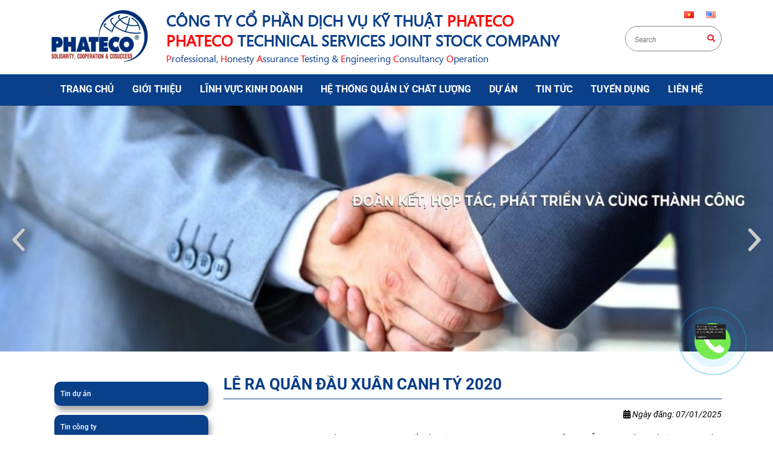

--- FILE ---
content_type: text/html; charset=UTF-8
request_url: https://phateco.com/le-ra-quan-dau-xuan-canh-ty-2020/
body_size: 9636
content:
<!DOCTYPE html>
<html>
<head>
<meta charset="utf-8">
	<meta name="viewport" content="width=device-width, initial-scale=1">
	<link href="https://phateco.com/wp-content/themes/phateco2019/images/icon_logo.png" rel="shortcut icon" type="image/x-icon" />
	<link rel="stylesheet" type="text/css" href="https://phateco.com/wp-content/themes/phateco2019/css/animate.min.css">
	<link rel="stylesheet" type="text/css" href="https://phateco.com/wp-content/themes/phateco2019/css/bootstrap.min.css">
	<link rel="stylesheet" type="text/css" href="https://phateco.com/wp-content/themes/phateco2019/css/style.css">
	<link rel="stylesheet" type="text/css" href="https://phateco.com/wp-content/themes/phateco2019/css/font-awesome.min.css">
	<link rel="stylesheet" href="https://phateco.com/wp-content/themes/phateco2019/css/owl.carousel.min.css">
	<link rel="stylesheet" href="https://phateco.com/wp-content/themes/phateco2019/css/responsiveslides.css">
	<link rel="stylesheet" href="https://phateco.com/wp-content/themes/phateco2019/css/lightbox.css">
	<link rel="stylesheet" href="https://use.fontawesome.com/releases/v5.3.1/css/all.css" integrity="sha384-mzrmE5qonljUremFsqc01SB46JvROS7bZs3IO2EmfFsd15uHvIt+Y8vEf7N7fWAU" crossorigin="anonymous">
	
	<link rel="stylesheet" href="https://phateco.com/wp-content/themes/phateco2019/css/mobile.css">
	
<meta name='robots' content='index, follow, max-image-preview:large, max-snippet:-1, max-video-preview:-1' />
	<style>img:is([sizes="auto" i], [sizes^="auto," i]) { contain-intrinsic-size: 3000px 1500px }</style>
	<link rel="alternate" href="https://phateco.com/le-ra-quan-dau-xuan-canh-ty-2020/" hreflang="vi" />
<link rel="alternate" href="https://phateco.com/en/spring-launch-ceremony-of-canh-ty-2020/" hreflang="en" />

	<!-- This site is optimized with the Yoast SEO plugin v25.5 - https://yoast.com/wordpress/plugins/seo/ -->
	<title>Lễ ra quân đầu xuân Canh Tý 2020 - Công ty Cổ phần Dịch vụ Kỹ thuật PHATECO</title>
	<link rel="canonical" href="https://phateco.com/le-ra-quan-dau-xuan-canh-ty-2020/" />
	<meta property="og:locale" content="vi_VN" />
	<meta property="og:locale:alternate" content="en_US" />
	<meta property="og:type" content="article" />
	<meta property="og:title" content="Lễ ra quân đầu xuân Canh Tý 2020 - Công ty Cổ phần Dịch vụ Kỹ thuật PHATECO" />
	<meta property="og:description" content="Ngày 30/01/2020 (Mùng 6 Tết Canh Tý), Công ty Cổ phần Dịch vụ Kỹ thuật PHATECO đã tổ chức Lễ ra quân sản xuất kinh doanh đầu xuân Canh Tý 2020 tại Văn phòng trụ sở chính Hải Phòng. Trong không khí rộn ràng của mùa xuân, toàn thể cán bộ nhân viên ai nấy [&hellip;]" />
	<meta property="og:url" content="https://phateco.com/le-ra-quan-dau-xuan-canh-ty-2020/" />
	<meta property="og:site_name" content="Công ty Cổ phần Dịch vụ Kỹ thuật PHATECO" />
	<meta property="article:publisher" content="https://www.facebook.com/phateco/" />
	<meta property="article:published_time" content="2025-01-07T08:31:37+00:00" />
	<meta property="og:image" content="http://phateco.com/wp-content/uploads/2025/01/IMG_20200130_091847-1-2048x1536-1.jpg" />
	<meta property="og:image:width" content="2048" />
	<meta property="og:image:height" content="1536" />
	<meta property="og:image:type" content="image/jpeg" />
	<meta name="author" content="phate@admin25" />
	<meta name="twitter:card" content="summary_large_image" />
	<meta name="twitter:label1" content="Được viết bởi" />
	<meta name="twitter:data1" content="phate@admin25" />
	<meta name="twitter:label2" content="Ước tính thời gian đọc" />
	<meta name="twitter:data2" content="2 phút" />
	<script type="application/ld+json" class="yoast-schema-graph">{"@context":"https://schema.org","@graph":[{"@type":"Article","@id":"https://phateco.com/le-ra-quan-dau-xuan-canh-ty-2020/#article","isPartOf":{"@id":"https://phateco.com/le-ra-quan-dau-xuan-canh-ty-2020/"},"author":{"name":"phate@admin25","@id":"https://phateco.com/#/schema/person/8c37c1852189e54e0b8b2d6aa124561b"},"headline":"Lễ ra quân đầu xuân Canh Tý 2020","datePublished":"2025-01-07T08:31:37+00:00","mainEntityOfPage":{"@id":"https://phateco.com/le-ra-quan-dau-xuan-canh-ty-2020/"},"wordCount":323,"commentCount":0,"publisher":{"@id":"https://phateco.com/#organization"},"image":{"@id":"https://phateco.com/le-ra-quan-dau-xuan-canh-ty-2020/#primaryimage"},"thumbnailUrl":"https://phateco.com/wp-content/uploads/2025/01/IMG_20200130_091847-1-2048x1536-1.jpg","articleSection":["Tin công ty","Tin tức"],"inLanguage":"vi","potentialAction":[{"@type":"CommentAction","name":"Comment","target":["https://phateco.com/le-ra-quan-dau-xuan-canh-ty-2020/#respond"]}]},{"@type":"WebPage","@id":"https://phateco.com/le-ra-quan-dau-xuan-canh-ty-2020/","url":"https://phateco.com/le-ra-quan-dau-xuan-canh-ty-2020/","name":"Lễ ra quân đầu xuân Canh Tý 2020 - Công ty Cổ phần Dịch vụ Kỹ thuật PHATECO","isPartOf":{"@id":"https://phateco.com/#website"},"primaryImageOfPage":{"@id":"https://phateco.com/le-ra-quan-dau-xuan-canh-ty-2020/#primaryimage"},"image":{"@id":"https://phateco.com/le-ra-quan-dau-xuan-canh-ty-2020/#primaryimage"},"thumbnailUrl":"https://phateco.com/wp-content/uploads/2025/01/IMG_20200130_091847-1-2048x1536-1.jpg","datePublished":"2025-01-07T08:31:37+00:00","breadcrumb":{"@id":"https://phateco.com/le-ra-quan-dau-xuan-canh-ty-2020/#breadcrumb"},"inLanguage":"vi","potentialAction":[{"@type":"ReadAction","target":["https://phateco.com/le-ra-quan-dau-xuan-canh-ty-2020/"]}]},{"@type":"ImageObject","inLanguage":"vi","@id":"https://phateco.com/le-ra-quan-dau-xuan-canh-ty-2020/#primaryimage","url":"https://phateco.com/wp-content/uploads/2025/01/IMG_20200130_091847-1-2048x1536-1.jpg","contentUrl":"https://phateco.com/wp-content/uploads/2025/01/IMG_20200130_091847-1-2048x1536-1.jpg","width":2048,"height":1536},{"@type":"BreadcrumbList","@id":"https://phateco.com/le-ra-quan-dau-xuan-canh-ty-2020/#breadcrumb","itemListElement":[{"@type":"ListItem","position":1,"name":"Trang chủ","item":"https://phateco.com/"},{"@type":"ListItem","position":2,"name":"Lễ ra quân đầu xuân Canh Tý 2020"}]},{"@type":"WebSite","@id":"https://phateco.com/#website","url":"https://phateco.com/","name":"Công ty Cổ phần Dịch vụ Kỹ thuật PHATECO","description":"","publisher":{"@id":"https://phateco.com/#organization"},"potentialAction":[{"@type":"SearchAction","target":{"@type":"EntryPoint","urlTemplate":"https://phateco.com/?s={search_term_string}"},"query-input":{"@type":"PropertyValueSpecification","valueRequired":true,"valueName":"search_term_string"}}],"inLanguage":"vi"},{"@type":"Organization","@id":"https://phateco.com/#organization","name":"PHATECO Technical Services Joint Stock Company","url":"https://phateco.com/","logo":{"@type":"ImageObject","inLanguage":"vi","@id":"https://phateco.com/#/schema/logo/image/","url":"https://phateco.com/wp-content/uploads/2021/01/phateco-new-2.png","contentUrl":"https://phateco.com/wp-content/uploads/2021/01/phateco-new-2.png","width":402,"height":357,"caption":"PHATECO Technical Services Joint Stock Company"},"image":{"@id":"https://phateco.com/#/schema/logo/image/"},"sameAs":["https://www.facebook.com/phateco/","http://linkedin.com/company/phateco"]},{"@type":"Person","@id":"https://phateco.com/#/schema/person/8c37c1852189e54e0b8b2d6aa124561b","name":"phate@admin25","image":{"@type":"ImageObject","inLanguage":"vi","@id":"https://phateco.com/#/schema/person/image/","url":"https://secure.gravatar.com/avatar/16be8ae895e9aa2f0d03de0787f937f255f5e1dcde3bc173bd5630bcee9e386c?s=96&d=mm&r=g","contentUrl":"https://secure.gravatar.com/avatar/16be8ae895e9aa2f0d03de0787f937f255f5e1dcde3bc173bd5630bcee9e386c?s=96&d=mm&r=g","caption":"phate@admin25"},"url":"https://phateco.com/author/phateadmin25/"}]}</script>
	<!-- / Yoast SEO plugin. -->


<link rel='stylesheet' id='contact-form-7-css' href='https://phateco.com/wp-content/plugins/contact-form-7/includes/css/styles.css?ver=6.0.2' type='text/css' media='all' />
<link rel='stylesheet' id='email-subscribers-css' href='https://phateco.com/wp-content/plugins/email-subscribers/lite/public/css/email-subscribers-public.css?ver=5.7.47' type='text/css' media='all' />
<link rel='stylesheet' id='wp-pagenavi-css' href='https://phateco.com/wp-content/plugins/wp-pagenavi/pagenavi-css.css?ver=2.70' type='text/css' media='all' />
<script type="text/javascript" src="https://phateco.com/wp-includes/js/jquery/jquery.min.js?ver=3.7.1" id="jquery-core-js"></script>
<script type="text/javascript" src="https://phateco.com/wp-includes/js/jquery/jquery-migrate.min.js?ver=3.4.1" id="jquery-migrate-js"></script>
<link rel="https://api.w.org/" href="https://phateco.com/wp-json/" /><link rel="alternate" title="JSON" type="application/json" href="https://phateco.com/wp-json/wp/v2/posts/713" /><link rel="alternate" title="oNhúng (JSON)" type="application/json+oembed" href="https://phateco.com/wp-json/oembed/1.0/embed?url=https%3A%2F%2Fphateco.com%2Fle-ra-quan-dau-xuan-canh-ty-2020%2F" />
<link rel="alternate" title="oNhúng (XML)" type="text/xml+oembed" href="https://phateco.com/wp-json/oembed/1.0/embed?url=https%3A%2F%2Fphateco.com%2Fle-ra-quan-dau-xuan-canh-ty-2020%2F&#038;format=xml" />
<link rel="icon" href="https://phateco.com/wp-content/uploads/2025/01/cropped-cropped-logo-top-32x32.png" sizes="32x32" />
<link rel="icon" href="https://phateco.com/wp-content/uploads/2025/01/cropped-cropped-logo-top-192x192.png" sizes="192x192" />
<link rel="apple-touch-icon" href="https://phateco.com/wp-content/uploads/2025/01/cropped-cropped-logo-top-180x180.png" />
<meta name="msapplication-TileImage" content="https://phateco.com/wp-content/uploads/2025/01/cropped-cropped-logo-top-270x270.png" />

</head>
<body>
<div id="wrapper">
	<header class="header-index">
		<div class="container">
			<div class="row">
				<div class="col-sm-2">
					<div class="logo">
						<li id="media_image-4" class="widget widget_media_image"><a href="https://phateco.com/"><img width="300" height="167" src="https://phateco.com/wp-content/uploads/2025/01/phateco-new-2-2-e1736138637956-300x167.png" class="image wp-image-1  attachment-medium size-medium" alt="" style="max-width: 100%; height: auto;" decoding="async" fetchpriority="high" srcset="https://phateco.com/wp-content/uploads/2025/01/phateco-new-2-2-e1736138637956-300x167.png 300w, https://phateco.com/wp-content/uploads/2025/01/phateco-new-2-2-e1736138637956.png 402w" sizes="(max-width: 300px) 100vw, 300px" /></a></li>
					</div>
				</div>
				<div class="col-sm-8">
					<div class="slogan">
						<li id="black-studio-tinymce-2" class="widget widget_black_studio_tinymce"><div class="textwidget"><h2>Công ty cổ phần dịch vụ kỹ thuật <span style="color: #ff0000;">Phateco</span></h2>
<h2><span style="color: #ff0000;">Phateco</span> technical services joint stock company</h2>
<p><span style="color: #ff0000;">P</span>rofessional, <span style="color: #ff0000;">H</span>onesty <span style="color: #ff0000;">A</span>ssurance <span style="color: #ff0000;">T</span>esting &amp; <span style="color: #ff0000;">E</span>ngineering <span style="color: #ff0000;">C</span>onsultancy <span style="color: #ff0000;">O</span>peration</p>
</div></li>
					</div>
				</div>
				<div class="col-sm-2">
					<div class="header_right">
						<div class="language">
							<li id="polylang-2" class="widget widget_polylang"><ul>
	<li class="lang-item lang-item-2 lang-item-vi current-lang lang-item-first"><a  lang="vi" hreflang="vi" href="https://phateco.com/le-ra-quan-dau-xuan-canh-ty-2020/"><img src="[data-uri]" alt="Tiếng Việt" width="16" height="11" style="width: 16px; height: 11px;" /></a></li>
	<li class="lang-item lang-item-5 lang-item-en"><a  lang="en-US" hreflang="en-US" href="https://phateco.com/en/spring-launch-ceremony-of-canh-ty-2020/"><img src="[data-uri]" alt="English" width="16" height="11" style="width: 16px; height: 11px;" /></a></li>
</ul>
</li>
						</div>
						<div class="search">
							<form method="get" action="https://phateco.com" role="search" class="from_search">
								<input class="search-text" type="text" id="s" name="s" placeholder="Search">
								<i class="fa fa-search" aria-hidden="true"></i>
							</form>
						</div>
					</div>
				</div>
			</div>			
		</div>
	</header>
	<section id="mainmenuwap">
		<div class="container">
			<div id="topmenu"> 
				<div id="icomenu"><i class="fa fa-bars" aria-hidden="true"></i></div>
				<div id="mainmenu"> 		
					<div class="menu-menu-chinh-container"><ul id="main-menu" class="menu-m"><li id="menu-item-8" class="menu-item menu-item-type-custom menu-item-object-custom menu-item-home menu-item-8"><a href="http://phateco.com/">Trang chủ</a></li>
<li id="menu-item-10" class="menu-item menu-item-type-post_type menu-item-object-page menu-item-has-children menu-item-10"><a href="https://phateco.com/gioi-thieu-chung/">Giới thiệu</a>
<ul class="sub-menu">
	<li id="menu-item-538" class="menu-item menu-item-type-post_type menu-item-object-page menu-item-538"><a href="https://phateco.com/gioi-thieu-chung/">Giới thiệu chung</a></li>
	<li id="menu-item-539" class="menu-item menu-item-type-post_type menu-item-object-page menu-item-539"><a href="https://phateco.com/lich-su-hinh-thanh-va-phat-trien/">Lịch sử hình thành và phát triển</a></li>
	<li id="menu-item-540" class="menu-item menu-item-type-post_type menu-item-object-page menu-item-540"><a href="https://phateco.com/chinh-sach-chat-luong-nhan-su-moi-truong/">Chính sách chất lượng, nhân sự, môi trường</a></li>
	<li id="menu-item-544" class="menu-item menu-item-type-custom menu-item-object-custom menu-item-544"><a href="#">Ban lãnh đạo</a></li>
	<li id="menu-item-541" class="menu-item menu-item-type-post_type menu-item-object-page menu-item-has-children menu-item-541"><a href="https://phateco.com/so-do-to-chuc/">Sơ đồ tổ chức</a>
	<ul class="sub-menu">
		<li id="menu-item-542" class="menu-item menu-item-type-post_type menu-item-object-page menu-item-542"><a href="https://phateco.com/hoi-dong-quan-tri/">Hội đồng quản trị</a></li>
		<li id="menu-item-543" class="menu-item menu-item-type-post_type menu-item-object-page menu-item-543"><a href="https://phateco.com/ban-kiem-soat/">Ban kiểm soát</a></li>
	</ul>
</li>
</ul>
</li>
<li id="menu-item-18" class="menu-item menu-item-type-taxonomy menu-item-object-category menu-item-has-children menu-item-18"><a href="https://phateco.com/linh-vuc-kinh-doanh/">Lĩnh vực kinh doanh</a>
<ul class="sub-menu">
	<li id="menu-item-105" class="menu-item menu-item-type-post_type menu-item-object-post menu-item-105"><a href="https://phateco.com/kiem-tra-khong-pha-huy/">Kiểm tra không phá hủy</a></li>
	<li id="menu-item-102" class="menu-item menu-item-type-post_type menu-item-object-post menu-item-102"><a href="https://phateco.com/dich-vu-khao-sat-va-kiem-tra/">Dịch vụ khảo sát và kiểm tra</a></li>
	<li id="menu-item-106" class="menu-item menu-item-type-post_type menu-item-object-post menu-item-106"><a href="https://phateco.com/linh-vuc-co-khi-sua-chua-va-bao-duong/">Lĩnh vực cơ khí, sửa chữa và bảo dưỡng</a></li>
	<li id="menu-item-104" class="menu-item menu-item-type-post_type menu-item-object-post menu-item-104"><a href="https://phateco.com/khao-sat-do-do-day/">Khảo sát, đo độ dày</a></li>
	<li id="menu-item-108" class="menu-item menu-item-type-post_type menu-item-object-post menu-item-108"><a href="https://phateco.com/thuong-mai-va-giai-phap-ki-thuat/">Thương mại và giải pháp kĩ thuật</a></li>
	<li id="menu-item-100" class="menu-item menu-item-type-post_type menu-item-object-post menu-item-100"><a href="https://phateco.com/cong-nghe-han-va-dao-tao/">Công nghệ hàn và đào tạo</a></li>
	<li id="menu-item-107" class="menu-item menu-item-type-post_type menu-item-object-post menu-item-107"><a href="https://phateco.com/phong-thi-nghiem-cong-nghiep-va-xay-dung/">Phòng thí nghiệm công nghiệp và xây dựng</a></li>
	<li id="menu-item-109" class="menu-item menu-item-type-post_type menu-item-object-post menu-item-109"><a href="https://phateco.com/tu-van-quan-ly-va-tu-van-giam-sat/">Tư vấn quản lý và tư vấn giám sát</a></li>
	<li id="menu-item-103" class="menu-item menu-item-type-post_type menu-item-object-post menu-item-103"><a href="https://phateco.com/dich-vu-tiep-can-trong-cac-nganh-cong-nghiep/">Dịch vụ tiếp cận trong các ngành Công nghiệp</a></li>
	<li id="menu-item-101" class="menu-item menu-item-type-post_type menu-item-object-post menu-item-101"><a href="https://phateco.com/dao-tao-chung-nhan-ndt-va-kiem-dinh-cong-nghiep/">Đào tạo, chứng nhận NDT và kiểm định công nghiệp</a></li>
</ul>
</li>
<li id="menu-item-442" class="menu-item menu-item-type-post_type menu-item-object-page menu-item-has-children menu-item-442"><a href="https://phateco.com/he-thong-quan-ly/">Hệ thống quản lý chất lượng</a>
<ul class="sub-menu">
	<li id="menu-item-443" class="menu-item menu-item-type-post_type menu-item-object-page menu-item-443"><a href="https://phateco.com/he-thong-quan-ly/">Hệ thống quản lý</a></li>
	<li id="menu-item-445" class="menu-item menu-item-type-taxonomy menu-item-object-category menu-item-445"><a href="https://phateco.com/chung-chi-cong-ty/">Chứng chỉ công ty</a></li>
	<li id="menu-item-444" class="menu-item menu-item-type-taxonomy menu-item-object-category menu-item-444"><a href="https://phateco.com/chung-chi-ca-nhan/">Chứng chỉ cá nhân</a></li>
</ul>
</li>
<li id="menu-item-11" class="menu-item menu-item-type-taxonomy menu-item-object-category menu-item-has-children menu-item-11"><a href="https://phateco.com/du-an/">Dự án</a>
<ul class="sub-menu">
	<li id="menu-item-12" class="menu-item menu-item-type-taxonomy menu-item-object-category menu-item-12"><a href="https://phateco.com/du-an/du-an-cong-nghiep/">Dự án Công nghiệp</a></li>
	<li id="menu-item-13" class="menu-item menu-item-type-taxonomy menu-item-object-category menu-item-13"><a href="https://phateco.com/du-an/du-an-dau-khi/">Dự án Dầu khí</a></li>
	<li id="menu-item-14" class="menu-item menu-item-type-taxonomy menu-item-object-category menu-item-14"><a href="https://phateco.com/du-an/du-an-hang-hai/">Dự án Hàng hải</a></li>
	<li id="menu-item-16" class="menu-item menu-item-type-taxonomy menu-item-object-category menu-item-16"><a href="https://phateco.com/du-an/du-an-xay-dung/">Dự án Xây dựng</a></li>
	<li id="menu-item-15" class="menu-item menu-item-type-taxonomy menu-item-object-category menu-item-15"><a href="https://phateco.com/du-an/du-an-khac/">Dự án khác</a></li>
</ul>
</li>
<li id="menu-item-20" class="menu-item menu-item-type-taxonomy menu-item-object-category current-post-ancestor current-menu-parent current-post-parent menu-item-has-children menu-item-20"><a href="https://phateco.com/tin-tuc/">Tin tức</a>
<ul class="sub-menu">
	<li id="menu-item-21" class="menu-item menu-item-type-taxonomy menu-item-object-category current-post-ancestor current-menu-parent current-post-parent menu-item-21"><a href="https://phateco.com/tin-tuc/tin-cong-ty/">Tin công ty</a></li>
	<li id="menu-item-22" class="menu-item menu-item-type-taxonomy menu-item-object-category menu-item-22"><a href="https://phateco.com/tin-tuc/tin-du-an/">Tin dự án</a></li>
</ul>
</li>
<li id="menu-item-23" class="menu-item menu-item-type-taxonomy menu-item-object-category menu-item-has-children menu-item-23"><a href="https://phateco.com/tuyen-dung/">Tuyển dụng</a>
<ul class="sub-menu">
	<li id="menu-item-364" class="menu-item menu-item-type-post_type menu-item-object-page menu-item-364"><a href="https://phateco.com/chinh-sach-nhan-su/">Chính sách nhân sự</a></li>
	<li id="menu-item-365" class="menu-item menu-item-type-taxonomy menu-item-object-category menu-item-365"><a href="https://phateco.com/tuyen-dung/">Tuyển dụng</a></li>
</ul>
</li>
<li id="menu-item-9" class="menu-item menu-item-type-post_type menu-item-object-page menu-item-9"><a href="https://phateco.com/lien-he/">Liên hệ</a></li>
</ul></div>				</div>
			</div>
		</div>
	</section>
	<section id="slidetShow">
	<div class="slider">
				<ul class="rslides" id="slider4">
							
			<li>
				<img width="2048" height="650" src="https://phateco.com/wp-content/uploads/2025/01/z4724203369946_0e1082a2769ffd3808bbc4a39552b41a-2048x650-1.jpg" class="attachment-post-thumbnail size-post-thumbnail wp-post-image" alt="" decoding="async" srcset="https://phateco.com/wp-content/uploads/2025/01/z4724203369946_0e1082a2769ffd3808bbc4a39552b41a-2048x650-1.jpg 2048w, https://phateco.com/wp-content/uploads/2025/01/z4724203369946_0e1082a2769ffd3808bbc4a39552b41a-2048x650-1-300x95.jpg 300w, https://phateco.com/wp-content/uploads/2025/01/z4724203369946_0e1082a2769ffd3808bbc4a39552b41a-2048x650-1-1024x325.jpg 1024w, https://phateco.com/wp-content/uploads/2025/01/z4724203369946_0e1082a2769ffd3808bbc4a39552b41a-2048x650-1-768x244.jpg 768w, https://phateco.com/wp-content/uploads/2025/01/z4724203369946_0e1082a2769ffd3808bbc4a39552b41a-2048x650-1-1536x488.jpg 1536w" sizes="(max-width: 2048px) 100vw, 2048px" />			</li>		
							
			<li>
				<img width="1366" height="400" src="https://phateco.com/wp-content/uploads/2025/01/slider01.jpg" class="attachment-post-thumbnail size-post-thumbnail wp-post-image" alt="" decoding="async" srcset="https://phateco.com/wp-content/uploads/2025/01/slider01.jpg 1366w, https://phateco.com/wp-content/uploads/2025/01/slider01-300x88.jpg 300w, https://phateco.com/wp-content/uploads/2025/01/slider01-1024x300.jpg 1024w, https://phateco.com/wp-content/uploads/2025/01/slider01-768x225.jpg 768w" sizes="(max-width: 1366px) 100vw, 1366px" />			</li>		
							
			<li>
				<img width="1366" height="400" src="https://phateco.com/wp-content/uploads/2025/01/SL002-1.jpg" class="attachment-post-thumbnail size-post-thumbnail wp-post-image" alt="" decoding="async" srcset="https://phateco.com/wp-content/uploads/2025/01/SL002-1.jpg 1366w, https://phateco.com/wp-content/uploads/2025/01/SL002-1-300x88.jpg 300w, https://phateco.com/wp-content/uploads/2025/01/SL002-1-1024x300.jpg 1024w, https://phateco.com/wp-content/uploads/2025/01/SL002-1-768x225.jpg 768w" sizes="(max-width: 1366px) 100vw, 1366px" />			</li>		
					</ul>
	</div><!--end slider-->
</section>	
<section id="singles">
	<div class="container">
		<div class="row">
							<div class="col-sm-3">
					
	<div class="sidebarPage">
		<div class="iconSidebar"><i class="fas fa-arrow-alt-circle-right"></i></div>
		<div class="menu_sidevar">
			<div class="menu-menu-tin-tuc-container"><ul id="page-menu" class="menu-page"><li id="menu-item-385" class="menu-item menu-item-type-taxonomy menu-item-object-category menu-item-385"><a href="https://phateco.com/tin-tuc/tin-du-an/">Tin dự án</a></li>
<li id="menu-item-384" class="menu-item menu-item-type-taxonomy menu-item-object-category current-post-ancestor current-menu-parent current-post-parent menu-item-384"><a href="https://phateco.com/tin-tuc/tin-cong-ty/">Tin công ty</a></li>
</ul></div>		</div>
	</div>
				</div>
				<div class="col-sm-9">
					<div class="post_chuan">
															<div class="top_cat">
										<h1>Lễ ra quân đầu xuân Canh Tý 2020</h1>
										<p class="date"><i class="fas fa-calendar-alt"></i> Ngày đăng: 07/01/2025</p>
									</div>
									<div class="contentPost">
										<p>Ngày 30/01/2020 (Mùng 6 Tết Canh Tý), Công ty Cổ phần Dịch vụ Kỹ thuật PHATECO đã tổ chức Lễ ra quân sản xuất kinh doanh đầu xuân Canh Tý 2020 tại Văn phòng trụ sở chính Hải Phòng.</p>
<p><img loading="lazy" decoding="async" class="aligncenter wp-image-715 size-full" src="https://phateco.com/wp-content/uploads/2025/01/IMG_20200130_091849-scaled-1.jpg" alt="" width="2560" height="1158" srcset="https://phateco.com/wp-content/uploads/2025/01/IMG_20200130_091849-scaled-1.jpg 2560w, https://phateco.com/wp-content/uploads/2025/01/IMG_20200130_091849-scaled-1-300x136.jpg 300w, https://phateco.com/wp-content/uploads/2025/01/IMG_20200130_091849-scaled-1-1024x463.jpg 1024w, https://phateco.com/wp-content/uploads/2025/01/IMG_20200130_091849-scaled-1-768x347.jpg 768w, https://phateco.com/wp-content/uploads/2025/01/IMG_20200130_091849-scaled-1-1536x695.jpg 1536w, https://phateco.com/wp-content/uploads/2025/01/IMG_20200130_091849-scaled-1-2048x926.jpg 2048w" sizes="auto, (max-width: 2560px) 100vw, 2560px" /></p>
<p>Trong không khí rộn ràng của mùa xuân, toàn thể cán bộ nhân viên ai nấy đều vui vẻ, phấn khởi gặp gỡ và chúc nhau một năm mới bình an, công việc thuận lợi.</p>
<p>Phát biểu trong Lễ ra quân, Ông Trịnh Văn Ngư – Chủ tịch HĐQT/ Tổng Giám đốc gửi lời chúc tết tới toàn thể cán bộ, công nhân viên trong Công ty cùng gia đình năm mới mạnh khỏe, an khang, thịnh vượng và hạnh phúc. “Tổng Giám đốc đã động viên, khích lệ và yêu cầu toàn thể CBNV phát huy tinh thần làm việc theo thông điệp <b>“Trung thực, Chia sẻ &amp; Hành động”</b>, đoàn kết, quyết tâm hoàn thành kế hoạch nhiệm vụ SXKD năm 2020 đã đề ra.</p>
<p>Ban lãnh đạo đã tuyên dương, tặng giấy khen và phần thưởng cho 5 tập thể đạt thành tích xuất sắc, 11 tập thể đạt thành tích tốt và 12 cá nhân hoàn thành xuất sắc nhiệm vụ SXKD trong năm 2019.</p>
<p><img loading="lazy" decoding="async" class="aligncenter wp-image-716 size-full" src="https://phateco.com/wp-content/uploads/2025/01/IMG_20200130_090804-1.jpg" alt="" width="884" height="663" srcset="https://phateco.com/wp-content/uploads/2025/01/IMG_20200130_090804-1.jpg 884w, https://phateco.com/wp-content/uploads/2025/01/IMG_20200130_090804-1-300x225.jpg 300w, https://phateco.com/wp-content/uploads/2025/01/IMG_20200130_090804-1-768x576.jpg 768w" sizes="auto, (max-width: 884px) 100vw, 884px" /></p>
<p style="text-align: right;"><strong>ĐẶNG THỊ NINH</strong></p>
									</div>
														</div>
				</div>
						</div>
	</div>
</section>

<footer class="footer">
	<div class="container">
		<div class="row">
			<div class="col-sm-3">
				<div class="address">
					<li id="black-studio-tinymce-13" class="widget widget_black_studio_tinymce"><div class="textwidget"><h2>Công ty cổ phần dịch vụ kỹ thuật Phateco</h2>
<p>Địa chỉ: 5A/613 Đường Thiên Lôi, Phường An Biên, TP. Hải Phòng, Việt Nam</p>
<p>Tel: +84 225 3 870 870</p>
<p>Fax: +84 225 3 559 448</p>
<p>Email: admin @ phateco.com</p>
</div></li>
				</div>
			</div>
			<div class="col-sm-3">
				<div class="address">
					<li id="black-studio-tinymce-15" class="widget widget_black_studio_tinymce"><div class="textwidget"><h2><strong>Văn phòng đại diện tại Hà Nội</strong></h2>
<p>Địa chỉ: Số 54/6B, khu đô thị Mỗ Lao, Phường Hà Đông, TP. Hà Nội, Việt Nam</p>
<p>Tel: +84 24 35 131 944</p>
<p>Fax: +84 24 35 131 945</p>
<p>Email: adminhn@phateco.com</p>
</div></li>
				</div>
			</div>
			<div class="col-sm-3">
				<div class="address">
					<li id="black-studio-tinymce-17" class="widget widget_black_studio_tinymce"><div class="textwidget"><h2><strong>Văn phòng giao dịch tại Tp Hồ Chí Minh</strong></h2>
<p>Địa chỉ: 29.14D Block A2, chung cư Đức Khải, Đường 15B, Phường Tân Mỹ, TP. Hồ Chí Minh, Việt Nam</p>
<p>Tel: +84 283 77 33 346</p>
<p>Fax: +84 283 77 33 346</p>
<p>Email: adminhcm@phateco.com</p>
</div></li>
				</div>
			</div>
			<div class="col-sm-3">
				<div class="address">
					<li id="black-studio-tinymce-19" class="widget widget_black_studio_tinymce"><div class="textwidget"><h2><strong>Văn phòng đại diện tại Vũng Tàu</strong></h2>
<p>Địa chỉ: Đường số 8 – KCN Đông Xuyên, Phường Rạch Dừa, TP. Hồ Chí Minh, Việt Nam</p>
<p>Tel: +84 254 6 288 588</p>
<p>Fax: +84 254  252 080</p>
<p>Email: adminvt @ phateco.com</p>
</div></li>
				</div>
			</div>
		</div>
	</div>
</footer><!-- End footer -->

</div>

<div id="bttop"><i class="fa fa-chevron-up"></i></div>
<!--Cell ring-->
<div class="phonering-alo-phone phonering-alo-green phonering-alo-show hidden-xs visible-sm visible-md visible-lg" id="phonering-alo-phoneIcon" style="bottom: 55px; right: 0px; display: block;">
 <div class="phonering-alo-ph-circle"></div>
 <div class="phonering-alo-ph-circle-fill"></div>
 <a href="tel:+84.225.3870870 "></a>
 <div class="phonering-alo-ph-img-circle">
 <a href="tel:+84.225.3870870 "></a>
 <a href="tel:+84.225.3870870 " class="pps-btn-img " title="+84.225.3870870 ">
 <img src="https://i.imgur.com/v8TniL3.png" alt="+84.225.3870870 " width="50"
 onmouseover="this.src='https://i.imgur.com/v8TniL3.png';"
 onmouseout="this.src='https://i.imgur.com/v8TniL3.png';">
 </a>
 </div>
</div>
<div class="phonering-alo-phone phonering-alo-green phonering-alo-show visible-xs hidden-sm hidden-md hidden-lg" id="phonering-alo-phoneIcon" style="bottom: 0px; left: -49px; display: block;">
 <div class="phonering-alo-ph-circle"></div>
 <div class="phonering-alo-ph-circle-fill"></div>
 <a href="tel:+84.225.3870870 "></a>
 <div class="phonering-alo-ph-img-circle">
 <a href="tel:+84.225.3870870 "></a>
 <a href="tel:+84.225.3870870 " class="pps-btn-img " title="+84.225.3870870 ">
 <img src="https://i.imgur.com/v8TniL3.png" alt="+84.225.3870870 " width="20"
 onmouseover="this.src='https://i.imgur.com/v8TniL3.png';"
 onmouseout="this.src='https://i.imgur.com/v8TniL3.png';">
 </a>
 </div>
</div>
<!--End Cell ring-->
<script type="text/javascript" src="https://phateco.com/wp-content/themes/phateco2019/js/jquery-2.2.0.min.js"></script>
<script type="text/javascript" src="https://phateco.com/wp-content/themes/phateco2019/js/bootstrap.min.js"></script>
<script type="text/javascript" src="https://phateco.com/wp-content/themes/phateco2019/js/jqueryEasing.js"></script>
<script type="text/javascript" src="https://phateco.com/wp-content/themes/phateco2019/js/owl.carousel.min.js"></script>
<script type="text/javascript" src="https://phateco.com/wp-content/themes/phateco2019/js/responsiveslides.min.js"></script>
<script type="text/javascript" src="https://phateco.com/wp-content/themes/phateco2019/js/wow.min.js"></script>
<script type="text/javascript" src="https://phateco.com/wp-content/themes/phateco2019/js/scrollspy.js"></script>
<script type="text/javascript" src="https://phateco.com/wp-content/themes/phateco2019/js/lightbox.js"></script>
<script type='text/javascript'>$(function(){$(window).scroll(function(){if($(this).scrollTop()!=0){$('#bttop').fadeIn();}else{$('#bttop').fadeOut();}});$('#bttop').click(function(){$('body,html').animate({scrollTop:0},800);});});</script>

<script type="text/javascript">
// Helper function for add element box list in WOW
  WOW.prototype.addBox = function(element) {
    this.boxes.push(element);
  };

  // Init WOW.js and get instance
  var wow = new WOW();
  wow.init();

  // Attach scrollSpy to .wow elements for detect view exit events,
  // then reset elements and add again for animation
  $('.wow').on('scrollSpy:exit', function() {
    $(this).css({
      'visibility': 'hidden',
      'animation-name': 'none'
    }).removeClass('animated');
    wow.addBox(this);
  }).scrollSpy();
function goToByScroll(id){
		jQuery('html,body').animate({scrollTop: $(id).offset().top},800);// Scroll
	}
	jQuery("#myScroll a").click(function(e) {
		e.preventDefault(); 
		var href = $(this).attr('href');
		$('#myScroll a').removeClass('active');
		
		$(this).addClass('active');
		
		goToByScroll(href);           
	});
  // Menu Fixed
		jQuery(window).scroll(function(){
			if ($(this).scrollTop() > 50) {
				//jQuery('#mainmenuwap').fadeIn();
				jQuery('#mainmenuwap').addClass('mnfixed');
				
			} else {
				//jQuery('#mainmenuwap').fadeOut();
				jQuery('#mainmenuwap').removeClass('mnfixed');
			}
		});
	


jQuery(".content-left > p").click(function(){
	$(".content-left > ul").toggle('slow');
});

$(document).ready(function(){
	
	// Menu Mobile
		$('#icomenu').click(function(){ 
			$('#mainmenu').toggle('slide')	;  
		});
		$('.iconSidebar').click(function(){ 
			$('.menu_sidevar').toggle('slide')	;  
		});
    //owl2

$('#owl-parner').owlCarousel({
        loop: true,
        autoplay: true, 
        autoplayTimeout: 5000,
        item: 5,
        margin:30,
        autoWidth: false,
        nav: false,
        navText: ["", ""],
        navClass: ['owl2-prev', 'owl2-next'],
        responsive: {
            1200: {
                items: 5
            },
            980: {
                items: 4
            },
            768: {
                items: 3
            },
            480: {
                items: 2
            },
            320: {
                items: 1
            }
            
        }
});

    // Slideshow 4
      $("#slider4").responsiveSlides({
        auto: true,
        pager: false,
        nav: true,
        speed: 1200,
        namespace: "callbacks",
        before: function () {
          $('.events').append("<li>before event fired.</li>");
        },
        after: function () {
          $('.events').append("<li>after event fired.</li>");
        }
      });
	   $("#slider1").responsiveSlides({
        auto: true,
        pager: false,
        nav: true,
        speed: 1200,
        namespace: "callbacks",
        before: function () {
          $('.events').append("<li>before event fired.</li>");
        },
        after: function () {
          $('.events').append("<li>after event fired.</li>");
        }
      });

});
</script>
<link rel="stylesheet" href="https://phateco.com/wp-content/themes/phateco2019/css/jquery.simplyscroll.partner.css">
<script src="https://phateco.com/wp-content/themes/phateco2019/js/jquery.simplyscroll.partner.js"></script>

<script type="speculationrules">
{"prefetch":[{"source":"document","where":{"and":[{"href_matches":"\/*"},{"not":{"href_matches":["\/wp-*.php","\/wp-admin\/*","\/wp-content\/uploads\/*","\/wp-content\/*","\/wp-content\/plugins\/*","\/wp-content\/themes\/phateco2019\/*","\/*\\?(.+)"]}},{"not":{"selector_matches":"a[rel~=\"nofollow\"]"}},{"not":{"selector_matches":".no-prefetch, .no-prefetch a"}}]},"eagerness":"conservative"}]}
</script>
<script type="text/javascript" src="https://phateco.com/wp-includes/js/dist/hooks.min.js?ver=4d63a3d491d11ffd8ac6" id="wp-hooks-js"></script>
<script type="text/javascript" src="https://phateco.com/wp-includes/js/dist/i18n.min.js?ver=5e580eb46a90c2b997e6" id="wp-i18n-js"></script>
<script type="text/javascript" id="wp-i18n-js-after">
/* <![CDATA[ */
wp.i18n.setLocaleData( { 'text direction\u0004ltr': [ 'ltr' ] } );
/* ]]> */
</script>
<script type="text/javascript" src="https://phateco.com/wp-content/plugins/contact-form-7/includes/swv/js/index.js?ver=6.0.2" id="swv-js"></script>
<script type="text/javascript" id="contact-form-7-js-translations">
/* <![CDATA[ */
( function( domain, translations ) {
	var localeData = translations.locale_data[ domain ] || translations.locale_data.messages;
	localeData[""].domain = domain;
	wp.i18n.setLocaleData( localeData, domain );
} )( "contact-form-7", {"translation-revision-date":"2024-08-11 13:44:17+0000","generator":"GlotPress\/4.0.1","domain":"messages","locale_data":{"messages":{"":{"domain":"messages","plural-forms":"nplurals=1; plural=0;","lang":"vi_VN"},"This contact form is placed in the wrong place.":["Bi\u1ec3u m\u1eabu li\u00ean h\u1ec7 n\u00e0y \u0111\u01b0\u1ee3c \u0111\u1eb7t sai v\u1ecb tr\u00ed."],"Error:":["L\u1ed7i:"]}},"comment":{"reference":"includes\/js\/index.js"}} );
/* ]]> */
</script>
<script type="text/javascript" id="contact-form-7-js-before">
/* <![CDATA[ */
var wpcf7 = {
    "api": {
        "root": "https:\/\/phateco.com\/wp-json\/",
        "namespace": "contact-form-7\/v1"
    }
};
/* ]]> */
</script>
<script type="text/javascript" src="https://phateco.com/wp-content/plugins/contact-form-7/includes/js/index.js?ver=6.0.2" id="contact-form-7-js"></script>
<script type="text/javascript" id="email-subscribers-js-extra">
/* <![CDATA[ */
var es_data = {"messages":{"es_empty_email_notice":"Please enter email address","es_rate_limit_notice":"You need to wait for some time before subscribing again","es_single_optin_success_message":"Successfully Subscribed.","es_email_exists_notice":"Email Address already exists!","es_unexpected_error_notice":"Oops.. Unexpected error occurred.","es_invalid_email_notice":"Invalid email address","es_try_later_notice":"Please try after some time"},"es_ajax_url":"https:\/\/phateco.com\/wp-admin\/admin-ajax.php"};
/* ]]> */
</script>
<script type="text/javascript" src="https://phateco.com/wp-content/plugins/email-subscribers/lite/public/js/email-subscribers-public.js?ver=5.7.47" id="email-subscribers-js"></script>
</body>
</html>

--- FILE ---
content_type: text/css
request_url: https://phateco.com/wp-content/themes/phateco2019/css/mobile.css
body_size: 553
content:
@media(max-width:1024px){
	.container{
		width:100%;
	}
	#mainmenuwap ul.menu-m li a{padding:0 12px;}
	.contact_top{padding-left:16px;}
	.contact_top ul li.tel {margin-right: 15px;}
	.contact_top ul li.mail {margin-right: 21px;}
	.owl2-prev{left:-5px;}
	.owl2-next{right:-5px;}
	ul#footer-menu li a{padding:15px 25px;}
}


@media(max-width:768px){
	#icomenu {
    display: block;
    margin-top: 00px;
    margin-right: 0px;
    cursor: pointer;
}
	#mainmenu {
    display: none;
    text-align: right;
    color: #fff;
    margin-top: 0;
}
.header-index{margin:0;}
.logo{text-align:center;}
.logo img{width:45%;
	height:auto;
	max-width:100%;}
.slogan {display:none;}
.header_right{margin-top:-20px;margin-bottom:10px;}
.language ul > li > a > img{width:25px;}
	#mainmenuwap ul.menu-m li{float: inherit;
    margin-top: 0px;
    width: 100%;
    padding: 8px 0;
    overflow: hidden;}
	.slider a.next, .slider a.prev{display:none !important}
	#mainmenuwap ul.menu-m li a{float:left;}
	#mainmenuwap{margin-top:0;}
	#header_right{width: 28%;}
	.search form{width:100%;padding:5px 0;}
	.noidung p{font-size:13px;}
	.images_single{text-align:center;}
	.images_single img{width:50%}
	ul#footer-menu li a {padding: 15px 7px;}
	#logo{text-align:center;
	margin-top:35px;}
	.show_orther{width:50%;}
	ul.menu_history li{margin:0 30px;}
	#section3 .tab-content{padding: 30px 20px;}
	#myScroll ul li{padding:5px 20px;}
	.language li{margin:0;}
	.hotline p{font-size:15px;}
	.search form i{display:none;}
	.title_thumbnail{top:60px;}
	#mainmenuwap ul.menu-m li ul.sub-menu {
    position: inherit;
    box-shadow: none;
    margin-top: 28px;
    background: no-repeat;}
	#mainmenuwap ul.menu-m > li > ul.sub-menu li a{color:#fff;}
	.imgpost{height:auto;}
	.top_cat h1{font-size:20px;}
	.chungChiCaNhan{display:none;}
	.postCat33 .imgpost{/* border:0; */}
	.postCat31 .imgpost img{/* width:200;height:240px; */
	margin:0 auto;display:table;/* border:1px solid #ccc; */}
	.postCat33 .imgpost img{ width:200;height:240px; 
	margin:0 auto;display:table; border:1px solid #ccc; }
	.menu_sidevar{display:none;}
	.iconSidebar{display:block;}
	.contentPost h2{padding:15px 0;text-align:center;}
}
@media(max-width:766px){
	
}
@media(max-width:640px){

}

@media(max-width:736px){

}

@media(max-width:480px){
	.item_linhVuc{width:100%;margin:0 0 15px;}
	.item_linhVuc .imgLinhVuc img {
	    margin: 0 auto;
	    display: block;
	    object-fit: cover;
	}
	.item_3, .item_7,.item_03  {
    margin-left: 0px;}
	#mainmenuwap {
		margin-top: 0;
		float: left;}
	#header_right {
		width: 48%;
		float: left;}
	#slidetShow .content_slider{width: 100%;}
	#slidetShow .meta-slider{margin: 1% 5% 10% 0%;}
	.meta-slider h2{margin: 0 0 4px 0;}
	.noidung p{margin-bottom:5px;}
	#abouts h2{padding:20px 0;}
	#partners{padding:0;}
	#partners h2.title{margin-bottom:0;}
	#mainmenuwap ul.menu-m li ul.sub-menu{position: inherit;box-shadow:none;}
}
@media(max-width:414px){
	
}
@media(max-width:360px){
	
}
@media(max-width:320px){
	
}